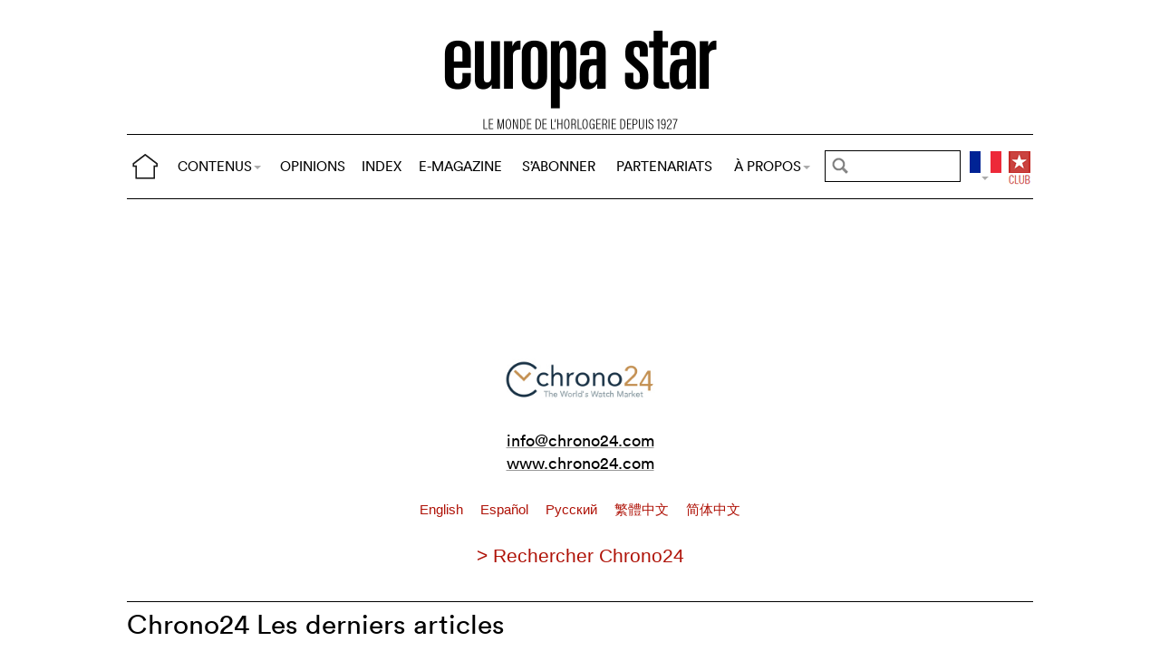

--- FILE ---
content_type: text/html; charset=utf-8
request_url: https://www.europastar.ch/index/1004091992-chrono24.html
body_size: 6397
content:
<!DOCTYPE html>
<html lang="fr">
<head prefix="og: http://ogp.me/ns# fb: http://ogp.me/ns/fb#">
<base href="https://www.europastar.ch/" />
<title>
Chrono24 - Index - Europastar
</title>
<link rel="canonical" href="https://www.europastar.ch/index/1004091992-chrono24.html" />
<meta name="ZOOMIMAGE" content="https://www.europastar.com/IMG/arton1004091992.jpg" />
<meta name="ZOOMCATEGORY" content="INDEX DES MARQUES" /><meta http-equiv="Cache-Control" content="no-cache, no-store, must-revalidate" />
<meta http-equiv="Pragma" content="no-cache" />
<meta http-equiv="Expires" content="0" />
<meta name="robots" content="index,follow" />
<meta http-equiv="X-UA-Compatible" content="IE=edge">
<link rel="shortcut icon" href="//www.europastar.ch/favicon.ico" />
<meta name="Robots" content="NOODP" />
<link rel="apple-touch-icon" href="//www.europastar.ch/apple-touch-icon.png" />
<meta name="viewport" content="width=device-width, initial-scale=1.0">
<script type="0aac612b4a53785b71112ca4-text/javascript">
var box_settings = {tt_img:true,sel_g:"#documents_portfolio a[type=\'image/jpeg\'],#documents_portfolio a[type=\'image/png\'],#documents_portfolio a[type=\'image/gif\']",sel_c:".mediabox",trans:"elastic",speed:"200",ssSpeed:"2500",maxW:"90%",maxH:"90%",minW:"400px",minH:"",opa:"0.9",str_ssStart:"Diaporama",str_ssStop:"Arrêter",str_cur:"{current}/{total}",str_prev:"Précédent",str_next:"Suivant",str_close:"Fermer",splash_url:""};
var box_settings_splash_width = "600px";
var box_settings_splash_height = "90%";
var box_settings_iframe = true;
</script>
<link rel='stylesheet' href='local/cache-css/44b93b7aca122e5094c0ba87649bebbd.css?1769461637' type='text/css' /><script type="0aac612b4a53785b71112ca4-text/javascript">
var jQl={q:[],dq:[],gs:[],ready:function(a){"function"==typeof a&&jQl.q.push(a);return jQl},getScript:function(a,c){jQl.gs.push([a,c])},unq:function(){for(var a=0;a<jQl.q.length;a++)jQl.q[a]();jQl.q=[]},ungs:function(){for(var a=0;a<jQl.gs.length;a++)jQuery.getScript(jQl.gs[a][0],jQl.gs[a][1]);jQl.gs=[]},bId:null,boot:function(a){"undefined"==typeof window.jQuery.fn?jQl.bId||(jQl.bId=setInterval(function(){jQl.boot(a)},25)):(jQl.bId&&clearInterval(jQl.bId),jQl.bId=0,jQl.unqjQdep(),jQl.ungs(),jQuery(jQl.unq()), "function"==typeof a&&a())},booted:function(){return 0===jQl.bId},loadjQ:function(a,c){setTimeout(function(){var b=document.createElement("script");b.src=a;document.getElementsByTagName("head")[0].appendChild(b)},1);jQl.boot(c)},loadjQdep:function(a){jQl.loadxhr(a,jQl.qdep)},qdep:function(a){a&&("undefined"!==typeof window.jQuery.fn&&!jQl.dq.length?jQl.rs(a):jQl.dq.push(a))},unqjQdep:function(){if("undefined"==typeof window.jQuery.fn)setTimeout(jQl.unqjQdep,50);else{for(var a=0;a<jQl.dq.length;a++)jQl.rs(jQl.dq[a]); jQl.dq=[]}},rs:function(a){var c=document.createElement("script");document.getElementsByTagName("head")[0].appendChild(c);c.text=a},loadxhr:function(a,c){var b;b=jQl.getxo();b.onreadystatechange=function(){4!=b.readyState||200!=b.status||c(b.responseText,a)};try{b.open("GET",a,!0),b.send("")}catch(d){}},getxo:function(){var a=!1;try{a=new XMLHttpRequest}catch(c){for(var b=["MSXML2.XMLHTTP.5.0","MSXML2.XMLHTTP.4.0","MSXML2.XMLHTTP.3.0","MSXML2.XMLHTTP","Microsoft.XMLHTTP"],d=0;d<b.length;++d){try{a= new ActiveXObject(b[d])}catch(e){continue}break}}finally{return a}}};if("undefined"==typeof window.jQuery){var $=jQl.ready,jQuery=$;$.getScript=jQl.getScript};
jQl.loadjQ('local/cache-js/71a2962eecbfa32a9c575bf7c0034e31.js?1769461637')
</script>
<script type="0aac612b4a53785b71112ca4-text/javascript">
function ancre_douce_init() {
if (typeof jQuery.localScroll=="function") {
jQuery.localScroll({autoscroll:false, hash:true, onAfter:function(anchor, settings){ 
jQuery(anchor).attr('tabindex', -1).on('blur focusout', function () {
jQuery(this).removeAttr('tabindex');
}).focus();
}});
}
}
if (window.jQuery) jQuery(document).ready(function() {
ancre_douce_init();
onAjaxLoad(ancre_douce_init);
});
</script>
<link rel="preload" href="https://www.europastar.ch/files/fonts/lineto-circular-book.woff2" as="font" type="font/woff2" crossorigin>
<link rel="preload" href="https://www.europastar.ch/files/fonts/lineto-circular-bold.woff2" as="font" type="font/woff2" crossorigin>
<link rel="preload" href="https://www.europastar.ch/files/fonts/58c01d2a-ce4a-4360-a61f-761e91aa67c0.woff2" as="font" type="font/woff2" crossorigin>
</head>
<body>
<!--ZOOMSTOP-->
<div id="google_translate_element"></div>
<div class="container_center">
<div class="navbar navbar-fixed-top navbar-inverse top_navbar"  style="display: none">
<div class="top-nav-line">
<div class="container_center_top">
<div class="container_fluid ">
<div class="nav-split">
<table class="full_width">
<tr>
<th>
<button type="button" class="navbar-toggle pull-left" data-toggle="collapse" data-target="#navbar-collapse-main">
<span class="icon-bar"></span>
<span class="icon-bar"></span>
<span class="icon-bar"></span>
</button>
<a class="brand hidden-xs" href="/"><img src="/files/png/home.png" alt="Europa Star" width="40" height="40"></a>
</th>
<th class="full_width">
<div class="nav-flex hidden-xs">
<ul class="nav nav_top navbar-nav navbar-nav-table">
<li class="dropdown hidden-xs">
<a href="/index/1004091992-chrono24.html#" class="dropdown-toggle" data-toggle="dropdown" data-hover="dropdown">CONTENUS<b class="caret"></b></a>
<ul class="dropdown-menu ">
<li><a href="https://www.europastar.com/contents/current/?lang=fr" target="_blank">DERNIER NUMÉRO</a></li>
<li><a href="/time-business/">TIME.BUSINESS</a></li>
<li><a href="/time-keeper/">TIME.KEEPER</a></li>
<li><a href="/le-dossier/">LE DOSSIER</a></li>
<li><a href="/le-carnet/">LE CARNET</a></li>
<li><a href="/highlights/">HIGHLIGHTS</a></li>
<li><a href="/europa-star-channel/">EUROPA STAR CHANNEL</a></li>
<li><a href="/europa-star-archives/">ARCHIVES</a></li>
<li><a href="//www.europastar.com/premiere/">EUROPA STAR PREMIÈRE</a></li>
<li class="hidden-lg"><a href="/opinions/">OPINIONS</a></li>
<li class="hidden-lg hidden-md hidden-sm"><a href="/index/">INDEX</a></li>
<li class="hidden-lg hidden-md"><a href="/e-magazine.html">E-MAGAZINE</a></li>
</ul>
</li>
<li class="hidden-md hidden-sm hidden-xs"><a href="/opinions/">OPINIONS</a></li>
<li class="hidden-xs"><a href="/index/">INDEX</a></li>
<li class="hidden-sm hidden-xs"><a href="/e-magazine.html">E-MAGAZINE</a></li>
<li class="hidden-md hidden-sm hidden-xs"><a href="/s-abonner.html">S’ABONNER</a></li>
<li class="hidden-md hidden-sm hidden-xs"><a href="/partenariats.html">PARTENARIATS</a></li>
<li class="dropdown hidden-xs">
<a href="/index/1004091992-chrono24.html#" class="dropdown-toggle" data-toggle="dropdown" data-hover="dropdown">À PROPOS<b class="caret"></b></a>
<ul class="dropdown-menu">
<li><a href="/a-propos.html">À PROPOS</a></li>
<li><a href="/newsletter.html">NEWSLETTER</a></li>
<li><a href="/nous-contacter.html">NOUS CONTACTER</a></li>
<li class="hidden-lg"><a href="/partenariats.html">PARTENARIATS</a></li>
<li class="hidden-lg"><a href="/s-abonner.html">S’ABONNER</a></li>
<li><a href="//www.facebook.com/worldwatchweb" target="_blank">FACEBOOK</a></li>
<li><a href="//twitter.com/EuropaStar" target="_blank">TWITTER</a></li>
<li><a href="//www.youtube.com/user/europastarmagazine" target="_blank">YOUTUBE</a></li>
<li><a href="//instagram.com/europa_star" target="_blank">INSTAGRAM</a></li>
<li><a href="//www.europastar.com/terms-of-use/" target="_blank">TERMS OF USE</a></li>
<li><a href="//www.europastar.com/privacy-policy/" target="_blank">PRIVACY POLICY</a></li>
</ul>
</li>
</ul>
</div>
</th>
<th>
<form class="search-form" role="search" action="https://www.europastar.ch/search.cgi" method="get" autocomplete="off">
<input name="zoom_query" class="search-png typeahead thSearch" placeholder="" type="text" autocomplete="off">
<input name="zoom_sort" value="1" type="hidden" />
<input name="year" value="-1" type="hidden" />
</form>
</th>
<th>
<ul class="nav flag">
<li class="dropdown lang">
<a href="/index/1004091992-chrono24.html#" class="dropdown-toggl " data-toggle="dropdown" data-hover="dropdown"><img src="/files/png/FlagFR.png" alt="Europa Star" width="35" height="40"></a>
<ul class="dropdown-menu dropdown-menu-right">
<li><a href="//www.europastar.com/"><img class="flag" src="/files/png/FlagEN.png" alt="Europa Star English" width="35" height="24"> English</a></li>
<li><a href="//www.horalatina.com/"><img class="flag" src="/files/png/FlagES.png" alt="Europa Star Español" width="35" height="24"> Español</a></li>
<li><a href="//www.europastar.org/"><img class="flag" src="/files/png/FlagRU.png" alt="Europa Star Pусский" width="35" height="24"> Pусский</a></li>
<li><a href="http://www.watches-for-china.com/"><img class="flag" src="/files/png/FlagHK.png" alt="Europa Star 繁體中文" width="35" height="24"> 繁體中文</a></li>
<li><a href="http://www.watches-for-china.ch/"><img class="flag" src="/files/png/FlagCN.png" alt="Europa Star 简体中文" width="35" height="24"> 简体中文</a></li>
<li><a onclick="if (!window.__cfRLUnblockHandlers) return false; loadGoogleTranslate(); this.remove()" href="/index/1004091992-chrono24.html#" data-cf-modified-0aac612b4a53785b71112ca4-=""><img class="flag" src="/files/png/FlagG.png" alt="Europa Star Translate" width="35" height="24"> Select another language</a></li>
</ul>
</li>
</ul>
</th>
<th>
<a class="club" href="//www.europastar.com/club.html"><img src="/files/png/club.png" alt="Europa Star Club" width="30" height="40"></a>
</th>
</tr>
</table>
</div>
</div>
<div class="navbar-collapse collapse" id="navbar-collapse-main">
<ul class="nav navbar-nav visible-xs">
<li><a class="brand" href="/"><img src="/files/png/home.png" alt="Europa Star" width="40" height="40"></a></li>
<li class="dropdown">
<a href="/index/1004091992-chrono24.html#" class="dropdown-toggle" data-toggle="dropdown" data-hover="dropdown">CONTENUS<b class="caret"></b></a>
<ul class="dropdown-menu">
<li><a href="https://www.europastar.com/contents/current/?lang=fr" target="_blank">DERNIER NUMÉRO</a></li>
<li><a href="/time-business/">TIME.BUSINESS</a></li>
<li><a href="/time-keeper/">TIME.KEEPER</a></li>
<li><a href="/le-dossier/">LE DOSSIER</a></li>
<li><a href="/le-carnet/">LE CARNET</a></li>
<li><a href="/highlights/">HIGHLIGHTS</a></li>
<li><a href="/europa-star-channel/">EUROPA STAR CHANNEL</a></li>
<li><a href="/europa-star-archives/">ARCHIVES</a></li>
<li><a href="//www.europastar.com/premiere/">EUROPA STAR PREMIÈRE</a></li>
</ul>
</li>
<li><a href="/opinions/">OPINIONS</a></li>
<li><a href="/index/">INDEX</a></li>
<li><a href="/e-magazine.html">E-MAGAZINE</a></li>
<li><a href="/s-abonner.html">S’ABONNER</a></li>
<li><a href="/partenariats.html">PARTENARIATS</a></li>
<li class="dropdown">
<a href="/index/1004091992-chrono24.html#" class="dropdown-toggle" data-toggle="dropdown" data-hover="dropdown">À PROPOS<b class="caret"></b></a>
<ul class="dropdown-menu">
<li><a href="/a-propos.html">À PROPOS</a></li>
<li><a href="/newsletter.html">NEWSLETTER</a></li>
<li><a href="/nous-contacter.html">NOUS CONTACTER</a></li>
<li><a href="//www.facebook.com/worldwatchweb" target="_blank">FACEBOOK</a></li>
<li><a href="//twitter.com/EuropaStar" target="_blank">TWITTER</a></li>
<li><a href="//www.youtube.com/user/europastarmagazine" target="_blank">YOUTUBE</a></li>
<li><a href="//instagram.com/europa_star" target="_blank">INSTAGRAM</a></li>
<li><a href="//www.europastar.com/terms-of-use/" target="_blank">TERMS OF USE</a></li>
<li><a href="//www.europastar.com/privacy-policy/" target="_blank">PRIVACY POLICY</a></li>
</ul>
</li>
</ul>
</div>
</div>
</div>
</div></div>
<div class=" container_fluid_Nav_article">
<a href="/"><img class="img-responsive image_center no-adapt-img" src="IMG/siteon0.png?1596125380" alt="Europa Star" width="440" height="128"></a>
</div>
<div class="navbar navbar-inverse navbar-main"  style="display: none">
<div class="">
<div class="container_center_top">
<div class="container_fluid nav-line">
<div class="nav-split">
<table class="full_width">
<tr>
<th>
<button type="button" class="navbar-toggle pull-left" data-toggle="collapse" data-target="#navbar-collapse-second">
<span class="icon-bar"></span>
<span class="icon-bar"></span>
<span class="icon-bar"></span>
</button>
<a class="brand hidden-xs" href="/"><img src="/files/png/home.png" alt="Europa Star" width="40" height="40"></a>
</th>
<th class="full_width">
<div class="nav-flex hidden-xs">
<ul class="nav  navbar-nav navbar-nav-table">
<li class="dropdown hidden-xs">
<a href="/index/1004091992-chrono24.html#" class="dropdown-toggle" data-toggle="dropdown" data-hover="dropdown">CONTENUS<b class="caret"></b></a>
<ul class="dropdown-menu ">
<li><a href="https://www.europastar.com/contents/current/?lang=fr" target="_blank">DERNIER NUMÉRO</a></li>
<li><a href="/time-business/">TIME.BUSINESS</a></li>
<li><a href="/time-keeper/">TIME.KEEPER</a></li>
<li><a href="/le-dossier/">LE DOSSIER</a></li>
<li><a href="/le-carnet/">LE CARNET</a></li>
<li><a href="/highlights/">HIGHLIGHTS</a></li>
<li><a href="/europa-star-channel/">EUROPA STAR CHANNEL</a></li>
<li><a href="/europa-star-archives/">ARCHIVES</a></li>
<li><a href="//www.europastar.com/premiere/">EUROPA STAR PREMIÈRE</a></li>
<li class="hidden-lg"><a href="/opinions/">OPINIONS</a></li>
<li class="hidden-lg hidden-md hidden-sm"><a href="/index/">INDEX</a></li>
<li class="hidden-lg hidden-md"><a href="/e-magazine.html">E-MAGAZINE</a></li>
</ul>
</li>
<li class="hidden-md hidden-sm hidden-xs"><a href="/opinions/">OPINIONS</a></li>
<li class="hidden-xs"><a href="/index/">INDEX</a></li>
<li class="hidden-sm hidden-xs"><a href="/e-magazine.html">E-MAGAZINE</a></li>
<li class="hidden-md hidden-sm hidden-xs"><a href="/s-abonner.html">S’ABONNER</a></li>
<li class="hidden-md hidden-sm hidden-xs"><a href="/partenariats.html">PARTENARIATS</a></li>
<li class="dropdown hidden-xs">
<a href="/index/1004091992-chrono24.html#" class="dropdown-toggle" data-toggle="dropdown" data-hover="dropdown">À PROPOS<b class="caret"></b></a>
<ul class="dropdown-menu">
<li><a href="/a-propos.html">À PROPOS</a></li>
<li><a href="/newsletter.html">NEWSLETTER</a></li>
<li><a href="/nous-contacter.html">NOUS CONTACTER</a></li>
<li class="hidden-lg"><a href="/partenariats.html">PARTENARIATS</a></li>
<li class="hidden-lg"><a href="/s-abonner.html">S’ABONNER</a></li>
<li><a href="//www.facebook.com/worldwatchweb" target="_blank">FACEBOOK</a></li>
<li><a href="//twitter.com/EuropaStar" target="_blank">TWITTER</a></li>
<li><a href="//www.youtube.com/user/europastarmagazine" target="_blank">YOUTUBE</a></li>
<li><a href="//instagram.com/europa_star" target="_blank">INSTAGRAM</a></li>
<li><a href="//www.europastar.com/terms-of-use/" target="_blank">TERMS OF USE</a></li>
<li><a href="//www.europastar.com/privacy-policy/" target="_blank">PRIVACY POLICY</a></li>
</ul>
</li>
</ul>
</div>
</th>
<th>
<form class="search-form" role="search" action="https://www.europastar.ch/search.cgi" method="get" autocomplete="off">
<input name="zoom_query" class="search-png typeahead thSearch" placeholder="" type="text" autocomplete="off">
<input name="zoom_sort" value="1" type="hidden" />
<input name="year" value="-1" type="hidden" />
</form>
</th>
<th>
<ul class="nav flag">
<li class="dropdown lang">
<a href="/index/1004091992-chrono24.html#" class="dropdown-toggl " data-toggle="dropdown" data-hover="dropdown"><img src="/files/png/FlagFR.png" alt="Europa Star" width="35" height="40"></a>
<ul class="dropdown-menu dropdown-menu-right">
<li><a href="//www.europastar.com/"><img class="flag" src="/files/png/FlagEN.png" alt="Europa Star English" width="35" height="24"> English</a></li>
<li><a href="//www.horalatina.com/"><img class="flag" src="/files/png/FlagES.png" alt="Europa Star Español" width="35" height="24"> Español</a></li>
<li><a href="//www.europastar.org/"><img class="flag" src="/files/png/FlagRU.png" alt="Europa Star Pусский" width="35" height="24"> Pусский</a></li>
<li><a href="http://www.watches-for-china.com/"><img class="flag" src="/files/png/FlagHK.png" alt="Europa Star 繁體中文" width="35" height="24"> 繁體中文</a></li>
<li><a href="http://www.watches-for-china.ch/"><img class="flag" src="/files/png/FlagCN.png" alt="Europa Star 简体中文" width="35" height="24"> 简体中文</a></li>
<li><a onclick="if (!window.__cfRLUnblockHandlers) return false; loadGoogleTranslate(); this.remove()" href="/index/1004091992-chrono24.html#" data-cf-modified-0aac612b4a53785b71112ca4-=""><img class="flag" src="/files/png/FlagG.png" alt="Europa Star Translate" width="35" height="24"> Select another language</a></li>
</ul>
</li>
</ul>
</th>
<th>
<a class="club" href="//www.europastar.com/club.html"><img src="/files/png/club.png" alt="Europa Star Club" width="30" height="40"></a>
</th>
</tr>
</table>
</div>
</div>
<div class="navbar-collapse collapse" id="navbar-collapse-second">
<ul class="nav navbar-nav visible-xs">
<li><a class="brand" href="/"><img src="/files/png/home.png" alt="Europa Star" width="40" height="40"></a></li>
<li class="dropdown">
<a href="/index/1004091992-chrono24.html#" class="dropdown-toggle" data-toggle="dropdown" data-hover="dropdown">CONTENUS<b class="caret"></b></a>
<ul class="dropdown-menu">
<li><a href="https://www.europastar.com/contents/current/?lang=fr" target="_blank">DERNIER NUMÉRO</a></li>
<li><a href="/time-business/">TIME.BUSINESS</a></li>
<li><a href="/time-keeper/">TIME.KEEPER</a></li>
<li><a href="/le-dossier/">LE DOSSIER</a></li>
<li><a href="/le-carnet/">LE CARNET</a></li>
<li><a href="/highlights/">HIGHLIGHTS</a></li>
<li><a href="/europa-star-channel/">EUROPA STAR CHANNEL</a></li>
<li><a href="/europa-star-archives/">ARCHIVES</a></li>
<li><a href="//www.europastar.com/premiere/">EUROPA STAR PREMIÈRE</a></li>
</ul>
</li>
<li><a href="/opinions/">OPINIONS</a></li>
<li><a href="/index/">INDEX</a></li>
<li><a href="/e-magazine.html">E-MAGAZINE</a></li>
<li><a href="/s-abonner.html">S’ABONNER</a></li>
<li><a href="/partenariats.html">PARTENARIATS</a></li>
<li class="dropdown">
<a href="/index/1004091992-chrono24.html#" class="dropdown-toggle" data-toggle="dropdown" data-hover="dropdown">À PROPOS<b class="caret"></b></a>
<ul class="dropdown-menu">
<li><a href="/a-propos.html">À PROPOS</a></li>
<li><a href="/newsletter.html">NEWSLETTER</a></li>
<li><a href="/nous-contacter.html">NOUS CONTACTER</a></li>
<li><a href="//www.facebook.com/worldwatchweb" target="_blank">FACEBOOK</a></li>
<li><a href="//twitter.com/EuropaStar" target="_blank">TWITTER</a></li>
<li><a href="//www.youtube.com/user/europastarmagazine" target="_blank">YOUTUBE</a></li>
<li><a href="//instagram.com/europa_star" target="_blank">INSTAGRAM</a></li>
<li><a href="//www.europastar.com/terms-of-use/" target="_blank">TERMS OF USE</a></li>
<li><a href="//www.europastar.com/privacy-policy/" target="_blank">PRIVACY POLICY</a></li>
</ul>
</li>
</ul>
</div>
</div>
</div>
</div><div class="container_margin_article">
<div class="container_margin_fond">
<div class="container_center">
<br />
<div class="row hidden-print">
<div class="col-xs-12 hidden-xs">
<div id='div-gpt-ad-1507114482414-21' style='height:90px; width:728px;margin-left: auto;margin-right: auto'></div>
</div>
</div>
<div class="row hidden-print">
<div class="col-xs-12 visible-xs">
<div id='div-gpt-ad-1507114482414-20' style='height:100px; width:300px;margin-left: auto;margin-right: auto'></div>
</div>
</div>
<br />
</div>
<!--ZOOMRESTART-->
<div class="container_center">
<div class="container_fluid">
<div class="row text-center">
<br />
<img class='spip_logos' alt='Chrono24' src="//www.europastar.com/IMG/arton1004091992.jpg" width="175"/>
<br />
<br />
<span class="texte"><a href="/cdn-cgi/l/email-protection#e0898e868fa08388928f8e8fd2d4ce838f8d" class='spip_mail'><span class="__cf_email__" data-cfemail="2d44434b426d4e455f4243421f19034e4240">[email&#160;protected]</span></a>
<br /><a href="https://www.chrono24.com/" class='spip_out' rel='noopener noreferrer external' target='_blank'>www.chrono24.com</a>
</span>
<br /><br />
<div class="text-center">
<span>
<a class="liensMulti" href="//www.europastar.com/brand-index/1004091992-chrono24.html" title="English"> English </a>
</span>&nbsp;&nbsp;
<span>
<a class="liensMulti"  href="//www.horalatina.com/brand-index/1004091992-chrono24.html" title="Español"> Español </a>
</span>&nbsp;&nbsp;
<span>
<a class="liensMulti"  href="//www.europastar.org/brand-index/1004091992-chrono24.html" title="Pусский"> Pусский </a>
</span>&nbsp;&nbsp;
<span>
<a class="liensMulti"  href="//www.watches-for-china.com/brand-index/1004091992-chrono24.html" title="繁體中文"> 繁體中文 </a>
</span>&nbsp;&nbsp;
<span>
<a class="liensMulti"  href="//www.watches-for-china.cn/brand-index/1004091992-chrono24.html" title="简体中文"> 简体中文 </a>
</span>
</div>
</div>
<br />
<div class="row text-center">
<a class="liensMulti normal" href="/search.cgi?zoom_query=Chrono24" title="English">
> Rechercher
Chrono24 
</a>
</div>
<br />
</div>
</div>
<!--ZOOMSTOP-->
<div class="container_center">
<div class="container_fluid">
<div class="related_coverage">
<span class="h2">Chrono24 Les derniers articles
</span>
</div>
<div class="row precedent">
<div class="col-xs-12 col-sm-6 select-margin">
<select class="select2_date" id="select_date"><option></option></select>
<script data-cfasync="false" src="/cdn-cgi/scripts/5c5dd728/cloudflare-static/email-decode.min.js"></script><script type="0aac612b4a53785b71112ca4-text/javascript">
var data = [{id:'//www.europastar.ch/index/1004091992-chrono24.html?year=2023',text:'2023'},{id:'//www.europastar.ch/index/1004091992-chrono24.html?year=2020',text:'2020'},{id:'//www.europastar.ch/index/1004091992-chrono24.html?year=2019',text:'2019'},{}];
jQuery('document').ready(function() {
$("#select_date").select2({data: data,theme: "classic",placeholder: "Search by year"});
$("#select_date").change(function(){var theID = $("#select_date").select2('data')[0]['id'];url = ""+theID;window.location = url;});
});
</script>
</div>
<div class="col-xs-12 col-sm-6 select-margin text-right">
<select class="select2_home" id="e1"><option></option></select>
<script type="0aac612b4a53785b71112ca4-text/javascript">
jQuery('document').ready(function() {
$.getScript("/spip.php?page=rubrique-index-js", function() {});
});
</script>
</div>
</div>
<div class="post row nopadding rubrique_row">
<div class="col-xs-12 col-sm-6 nopadding rub-left">
<div class="col-xs-4 nopadding">
<div class="rubrique_img_index">
<a href="le-dossier/le-marche-secondaire/1291-faut-il-encore-parler-de-marche-primaire-et.html">
<img class='img-responsive' alt='Faut-il encore parler de march&#233; &#171;primaire&#187; et &#171;secondaire&#187;?' src="local/cache-gd2/cd/1ca8f60c46c3efdd6c59a693e7e63c.jpg?1710183221" width='160' height='96' loading='lazy' />
</a>
</div>
</div>
<div class="col-xs-8 nopadding">
<div class="time-business-icon-r-index"><div class="time-business-line-r"></div>
</div>
<div class="rubrique_index">
<a href="le-dossier/le-marche-secondaire/1291-faut-il-encore-parler-de-marche-primaire-et.html">
<h2 class="rubrique_h2">Faut-il encore parler de marché &#171;primaire&#187; et &#171;secondaire&#187;?</h2>
<h4 class="rubrique_h4"></h4>
<div class="date_news">janvier&nbsp;2023</div>
<div class="rubrique_desc"> En 2022, le marché des montres de collection a vécu un début d’année euphorique avant de voir une correction de valeur sur les modèles ayant connu l’inflation&nbsp;(...)</div>
</a>
</div>
</div>
</div>
<div class="col-xs-12 col-sm-6 nopadding rub-right">
<div class="col-xs-4 nopadding">
<div class="rubrique_img_index">
<a href="le-dossier/resilience/772-montres-et-voitures-oser-une-franche-comparaison.html">
<img class='img-responsive' alt='Montres et voitures: oser une franche comparaison' src="local/cache-gd2/51/51d4a48dac06d6a72f1ed1f6d42417.jpg?1710193591" width='160' height='96' loading='lazy' />
</a>
</div>
</div>
<div class="col-xs-8 nopadding">
<div class="time-business-icon-r-index"><div class="time-business-line-r"></div>
</div>
<div class="rubrique_index">
<a href="le-dossier/resilience/772-montres-et-voitures-oser-une-franche-comparaison.html">
<h2 class="rubrique_h2">Montres et voitures: oser une franche comparaison</h2>
<h4 class="rubrique_h4">INTERVIEW</h4>
<div class="date_news">juillet&nbsp;2020</div>
<div class="rubrique_desc"> De manière superficielle, on compare souvent le monde de l’horlogerie et celui de l’automobile à travers les nombreux partenariats noués entre les deux&nbsp;(...)</div>
</a>
</div>
</div>
</div>
</div>
<div class="post row nopadding rubrique_row">
<div class="col-xs-12 col-sm-6 nopadding rub-left">
<div class="col-xs-4 nopadding">
<div class="rubrique_img_index">
<a href="le-dossier/resilience/751-la-grande-acceleration-du-e-commerce-horloger.html">
<img class='img-responsive' alt='La grande acc&#233;l&#233;ration du e-commerce horloger' src="local/cache-gd2/8b/87ee67f1c08d02b2d18d60073e5e09.jpg?1710342199" width='160' height='96' loading='lazy' />
</a>
</div>
</div>
<div class="col-xs-8 nopadding">
<div class="time-business-icon-r-index"><div class="time-business-line-r"></div>
</div>
<div class="rubrique_index">
<a href="le-dossier/resilience/751-la-grande-acceleration-du-e-commerce-horloger.html">
<h2 class="rubrique_h2">La grande accélération du e-commerce horloger</h2>
<h4 class="rubrique_h4">CHRONIQUES DU CORONAVIRUS</h4>
<div class="date_news">avril&nbsp;2020</div>
<div class="rubrique_desc"> La crise du coronavirus débouche sur des initiatives de grande échelle, comme un confinement total, qu’on aurait jugé impossible il y a quelques semaines&nbsp;(...)</div>
</a>
</div>
</div>
</div>
<div class="col-xs-12 col-sm-6 nopadding rub-right">
<div class="col-xs-4 nopadding">
<div class="rubrique_img_index">
<a href="time-business/637-watch-business-brief-aout-2019.html">
<img class='img-responsive' alt='Watch Business Brief - Ao&#251;t 2019' src="local/cache-gd2/98/b6f4460bd857afd344fe1166f53a3a.jpg?1710831545" width='160' height='96' loading='lazy' />
</a>
</div>
</div>
<div class="col-xs-8 nopadding">
<div class="time-business-icon-r-index"><div class="time-business-line-r"></div>
</div>
<div class="rubrique_index">
<a href="time-business/637-watch-business-brief-aout-2019.html">
<h2 class="rubrique_h2">Watch Business Brief - Août 2019</h2>
<h4 class="rubrique_h4">L&#8217;ACTUALITÉ HORLOGÈRE DU MOIS </h4>
<div class="date_news">août&nbsp;2019</div>
<div class="rubrique_desc"> A propos de la Chine, du marché secondaire, de la montre connectée, de la durée de vie des horlogers et de la reprise en main de la distribution: notre regard&nbsp;(...)</div>
</a>
</div>
</div>
</div>
</div>
<div class="post row nopadding rubrique_row">
<div class="col-xs-12 col-sm-6 nopadding rub-left">
<div class="col-xs-4 nopadding">
<div class="rubrique_img_index">
<a href="le-dossier/le-marche-secondaire/564-chrono24-devoile-ses-plans-pour-le-futur.html">
<img class='img-responsive' alt='Chrono24 d&#233;voile ses plans pour le futur' src="local/cache-gd2/c2/1360b1cdbabf29aa81eb1b3c71a58b.jpg?1710342199" width='160' height='96' loading='lazy' />
</a>
</div>
</div>
<div class="col-xs-8 nopadding">
<div class="time-business-icon-r-index"><div class="time-business-line-r"></div>
<img src="/files/png/time-business-plus.png" alt="Europa Star" width="20" height="20">
</div>
<div class="rubrique_index">
<a href="le-dossier/le-marche-secondaire/564-chrono24-devoile-ses-plans-pour-le-futur.html">
<h2 class="rubrique_h2">Chrono24 dévoile ses plans pour le futur</h2>
<h4 class="rubrique_h4">E-COMMERCE</h4>
<div class="date_news">avril&nbsp;2019</div>
<div class="rubrique_desc"> L’entreprise allemande est leader de la vente en ligne de montres. La plateforme vise désormais à nouer des partenariats directs avec les marques et&nbsp;(...)</div>
</a>
</div>
</div>
</div>
</div>
</div>
<script type="0aac612b4a53785b71112ca4-text/javascript">
$.getScript("files/js/jquery-ias.min.js", function() {
jQuery('document').ready(function() {
var ias = $.ias({
container:  '#posts',
item:       '.post',
pagination: '#pagination',
next:       '.next'
});
ias.extension(new IASSpinnerExtension());
ias.extension(new IASNoneLeftExtension({
text: ''
}));
});
});
</script><footer>
<div class="row footer-links">
<div class="col col-xs-12 col-md-12 col-lg-12 text-center">
<a href="//twitter.com/EuropaStar" title="Twitter"><img src="//www.europastar.com/europastar/images/official-twitter-logo.png" width="25" height="25" alt="Twitter"/></a>
<a href="//www.facebook.com/worldwatchweb" title="Facebook"><img src="//www.europastar.com/europastar/images/official-facebook-logo.png" width="25" height="25" alt="Facebook"/></a>
<a href="//instagram.com/europa_star" title="Instagram"><img src="//www.europastar.com/europastar/images/official-instagram-logo.png" width="25" height="25" alt="Instagram"/></a>
<a href="//www.youtube.com/user/europastarmagazine" title="Youtube"><img src="//www.europastar.com/europastar/images/official-youtube-logo.png" width="25" height="25" alt="Youtube"/></a>
</div>
</div>
<div class="row copyright">
<div class="col-sm-12 text-center" style="min-height: 80px;margin-top: 5px;padding:5px;">
<h3 style="color:black;text-transform: uppercase;margin-top: 5px">VOTRE NEWSLETTER HEBDOMADAIRE</h3>
<form action="//europastar.us8.list-manage.com/subscribe/post?u=cf1d2f1a3a3a3cbea3fe18772&#38;id=a3cee5e46c" id="newsletter_footer" method="post" name="newsletter_footer" target="_blank" >
<input type="email" size="25" name="EMAIL" placeholder="Adresse email" id="newsletter_footer_email" required>
<input type="submit" value="S’inscrire" name="subscribe" class="button">
</form>
</div>
<div class="col col-xs-12">
<p>© 2026 EUROPA STAR - ALL RIGHTS RESERVED.</p>
</div>
</div>
</footer>
<script src="https://cdn.usefathom.com/script.js" data-site="GVOGMBKU" defer type="0aac612b4a53785b71112ca4-text/javascript"></script>
<script async src="https://www.googletagmanager.com/gtag/js?id=G-6WPBRHZ0S1" type="0aac612b4a53785b71112ca4-text/javascript"></script>
<script type="0aac612b4a53785b71112ca4-text/javascript">
window.dataLayer = window.dataLayer || [];
function gtag() { dataLayer.push(arguments); }
gtag('js', new Date());
gtag('config', 'G-6WPBRHZ0S1');
gtag('config', 'G-Z3B3N3QF19');
</script></div>
</div>
<div id='div-gpt-ad-1507114482414-22' style='height:0px; width:0px;overflow: hidden;'></div>
<script type="0aac612b4a53785b71112ca4-text/javascript">
$.getScript("googletag010.js", function() {
});
</script>
<!--ZOOMRESTART-->
<script src="/cdn-cgi/scripts/7d0fa10a/cloudflare-static/rocket-loader.min.js" data-cf-settings="0aac612b4a53785b71112ca4-|49" defer></script></body>
</html>


--- FILE ---
content_type: application/javascript; charset=utf-8
request_url: https://www.europastar.ch/googletag010.js
body_size: 231
content:
var googletag=googletag||{};googletag.cmd=googletag.cmd||[],function(){var e=document.createElement("script");e.async=!0,e.type="text/javascript";var o="https:"==document.location.protocol;e.src=(o?"https:":"http:")+"//www.googletagservices.com/tag/js/gpt.js";var t=document.getElementsByTagName("script")[0];t.parentNode.insertBefore(e,t)}(),googletag.cmd.push(function(){googletag.defineSlot("/27344252/ESCH-31_Rectangle",[300,100],"div-gpt-ad-1500101745081-0").addService(googletag.pubads()),googletag.defineSlot("/27344252/ESCH-Leaderboard",[728,90],"div-gpt-ad-1500101745081-1").addService(googletag.pubads()),googletag.defineSlot("/27344252/ESCH-Home-Main",[1,1],"div-gpt-ad-1504858999612-0").addService(googletag.pubads()),googletag.defineSlot("/27344252/ESCH-Home-Wallpaper",[1,1],"div-gpt-ad-1504871110909-0").addService(googletag.pubads()),googletag.enableServices()}),jQuery("document").ready(function(){var e=0,o=0,t=window.innerWidth||document.documentElement.clientWidth||document.body.clientWidth;t>991?(googletag.cmd.push(function(){googletag.display("div-gpt-ad-1500101745081-1")}),e=1):(googletag.cmd.push(function(){googletag.display("div-gpt-ad-1500101745081-0")}),o=1),$(window).resize(function(){(t=window.innerWidth||document.documentElement.clientWidth||document.body.clientWidth)>991&&0==e&&(googletag.cmd.push(function(){googletag.display("div-gpt-ad-1500101745081-1")}),e=1),t<992&&0==o&&(googletag.cmd.push(function(){googletag.display("div-gpt-ad-1500101745081-0")}),o=1)})});

--- FILE ---
content_type: application/javascript
request_url: https://www.europastar.ch/files/js/twitter-bootstrap-hover-dropdown.min.js
body_size: 21
content:
!function(e,n,o){if(!("ontouchstart"in document)){var t=e();e.fn.dropdownHover=function(o){return t=t.add(this.parent()),this.each(function(){var r,s=e(this),d=s.parent(),i={delay:500,instantlyCloseOthers:!0},a={delay:e(this).data("delay"),instantlyCloseOthers:e(this).data("close-others")},h=e.extend(!0,{},i,o,a);d.hover(function(o){if(!d.hasClass("open")&&!s.is(o.target))return!0;!0===h.instantlyCloseOthers&&t.removeClass("open"),n.clearTimeout(r),d.addClass("open"),d.trigger(e.Event("show.bs.dropdown"))},function(){r=n.setTimeout(function(){d.removeClass("open"),d.trigger("hide.bs.dropdown")},h.delay)}),s.hover(function(){!0===h.instantlyCloseOthers&&t.removeClass("open"),n.clearTimeout(r),d.addClass("open"),d.trigger(e.Event("show.bs.dropdown"))}),d.find(".dropdown-submenu").each(function(){var o,t=e(this);t.hover(function(){n.clearTimeout(o),t.children(".dropdown-menu").show(),t.siblings().children(".dropdown-menu").hide()},function(){var e=t.children(".dropdown-menu");o=n.setTimeout(function(){e.hide()},h.delay)})})})},e(document).ready(function(){e('[data-hover="dropdown"]').dropdownHover()})}}(jQuery,this);